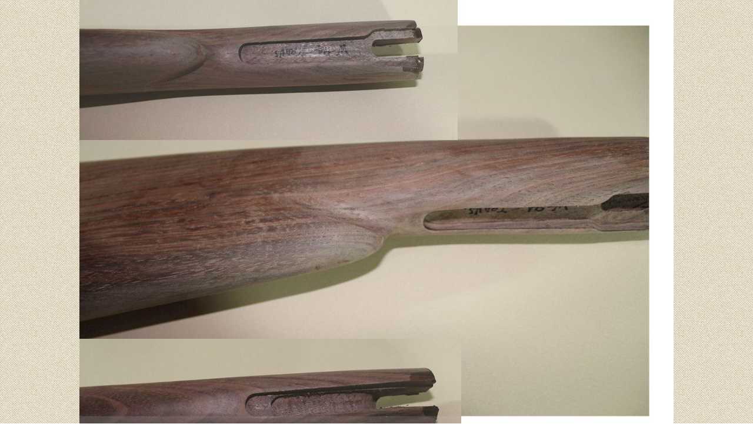

--- FILE ---
content_type: text/html; charset=utf-8
request_url: https://homesteadparts.com/shop/popup_image_additional.html?pID=1687&pic=0&products_image_large_additional=images/stk94T_1.jpg
body_size: 2078
content:


<!DOCTYPE html>

<html xmlns="http://www.w3.org/1999/xhtml" dir="ltr" lang="en">
<head>
<title>Stock Winchester Model 1894 pre 64 Black Walnut NEW uses transition flat buttplate Original and Reproduction Firearm Gun Parts Winchester, HOMESTEAD GUN PARTS, Specializing in Old Winchester</title>
<meta http-equiv="Content-Type" content="text/html; charset=utf-8" />
<meta name="keywords" content="WINCHESTER RIFLE PARTS WINCHESTER SHOTGUN PARTS REMINGTON RIFLE PARTS REMINGTON SHOTGUN PARTS STEVENS RIFLE PARTS BROWNING PARTS COLT PARTS FLOBERT PARTS ROSSI PARTS JIMENEZ BRYCO JENNINGS PARTS by CATEGORY DISASSEMBLY MANUALS GIFT IDEAS INFORMATION LIBRARY MOSSBERG PARTS GUNSMITH TOOLS and REFINISHING . UBERTI PARTS MARLIN PARTS ITHACA PARTS RELOADING EQUIPMENT AND TOOLS GUN BOXES MERIDEN PARTS HOPKINS and ALLEN RIFLE PARTS PAGE LEWIS PARTS HAMILTON PARTS SAVAGE PARTS HOPKINS and ALLEN SHOTGUN PARTS HENRY PARTS DAVENPORT PARTS Stock Forearm Barrel Buttplate Grip Cap Magazine Tube Screw Pin Spring Sight Elevators Sling Swivel Saddle Ring Tang Peep Sight Bolt Trigger barrels buttplats stocks screws bolts sights Stock Winchester Model 1894 pre 64 Black Walnut NEW uses transition flat buttplate" />
<meta name="description" content="Original and Reproduction Firearm Gun Parts Winchester Stock Winchester Model 1894 pre 64 Black Walnut NEW uses transition flat buttplate - WINCHESTER RIFLE PARTS WINCHESTER SHOTGUN PARTS REMINGTON RIFLE PARTS REMINGTON SHOTGUN PARTS STEVENS RIFLE PARTS BROWNING PARTS COLT PARTS FLOBERT PARTS ROSSI PARTS JIMENEZ BRYCO JENNINGS PARTS by CATEGORY DISASSEMBLY MANUALS GIFT IDEAS INFORMATION LIBRARY MOSSBERG PARTS GUNSMITH TOOLS and REFINISHING . UBERTI PARTS MARLIN PARTS ITHACA PARTS RELOADING EQUIPMENT AND TOOLS GUN BOXES MERIDEN PARTS HOPKINS and ALLEN RIFLE PARTS PAGE LEWIS PARTS HAMILTON PARTS SAVAGE PARTS HOPKINS and ALLEN SHOTGUN PARTS HENRY PARTS DAVENPORT PARTS Stock Forearm Barrel Buttplate Grip Cap Magazine Tube Screw Pin Spring Sight Elevators Sling Swivel Saddle Ring Tang Peep Sight Bolt Trigger barrels buttplats stocks screws bolts sights" />
<meta http-equiv="imagetoolbar" content="no" />
<meta name="author" content="Homestead Parts" />
<meta name="robots" content="index, follow, all">
<meta name="revisit-after" content="10 days">
<meta name="classification" content="General">
<meta name="copyright" content="All contents and software Copyright">
<meta name="rating" content="Safe For Kids">
<meta name="language" content="English">

<meta name="generator" content="shopping cart program by Zen Cart&reg;, http://www.zen-cart.com eCommerce" />


<meta name="viewport" content="width=device-width, initial-scale=1, user-scalable=yes"/>


<base href="https://homesteadparts.com/shop/" />
<link rel="canonical" href="https://homesteadparts.com/shop/popup_image_additional.html?pID=1687&amp;products_image_large_additional=images%2Fstk94T_1.jpg" />

<link rel="stylesheet" type="text/css" href="includes/templates/abagon/css/stylesheet.css" />
<link rel="stylesheet" type="text/css" href="includes/templates/abagon/css/stylesheet_css_buttons.css" />
<link rel="stylesheet" type="text/css" href="includes/templates/abagon/css/stylesheet_dropdown-menu.css" />
<link rel="stylesheet" type="text/css" href="includes/templates/abagon/css/stylesheet_footer_menu.css" />
<link rel="stylesheet" type="text/css" href="includes/templates/abagon/css/stylesheet_select_popup.css" />
<link rel="stylesheet" type="text/css" media="print" href="includes/templates/abagon/css/print_stylesheet.css" />
<script src="https://code.jquery.com/jquery-3.7.1.min.js" integrity="sha384-vk5WoKIaW/vJyUAd9n/wmopsmNhiy+L2Z+SBxGYnUkunIxVxAv/UtMOhba/xskxh" crossorigin="anonymous"></script>
<script type="text/javascript">window.jQuery || document.write(unescape('%3Cscript type="text/javascript" src="includes/templates/abagon/jscript/jquery.min.js"%3E%3C/script%3E'));</script>

<script type="text/javascript" src="includes/templates/abagon/jscript/jscript_jquery-1.6.4.min.js"></script>
<script type="text/javascript" src="includes/templates/abagon/jscript/jscript_jquery-3.4.1.min.js"></script>
<script type="text/javascript" src="includes/templates/abagon/jscript/jscript_menu_conf.js"></script>
<script type="text/javascript"><!--
var i=0;
function resize() {
  i=0;
//  if (navigator.appName == 'Netscape') i=20;
  if (window.navigator.userAgent.indexOf('MSIE 6.0') != -1 && window.navigator.userAgent.indexOf('SV1') != -1) {
      i=30; //This browser is Internet Explorer 6.x on Windows XP SP2
  } else if (window.navigator.userAgent.indexOf('MSIE 6.0') != -1) {
      i=0; //This browser is Internet Explorer 6.x
  } else if (window.navigator.userAgent.indexOf('Firefox') != -1 && window.navigator.userAgent.indexOf("Windows") != -1) {
      i=25; //This browser is Firefox on Windows
  } else if (window.navigator.userAgent.indexOf('Mozilla') != -1 && window.navigator.userAgent.indexOf("Windows") != -1) {
      i=45; //This browser is Mozilla on Windows
  } else {
      i=80; //This is all other browsers including Mozilla on Linux
  }
  if (document.documentElement && document.documentElement.clientWidth) {
//    frameWidth = document.documentElement.clientWidth;
//    frameHeight = document.documentElement.clientHeight;

  imgHeight = document.images[0].height+40-i;
  imgWidth = document.images[0].width+20;

  var height = screen.height;
  var width = screen.width;
  var leftpos = width / 2 - imgWidth / 2;
  var toppos = height / 2 - imgHeight / 2;

    frameWidth = imgWidth;
    frameHeight = imgHeight+i;

  window.moveTo(leftpos, toppos);


//  window.resizeTo(imgWidth, imgHeight);
  window.resizeTo(frameWidth,frameHeight+i);
	}
  else if (document.body) {
    window.resizeTo(document.body.clientWidth, document.body.clientHeight-i);
  }
  self.focus();
}
//--></script>


</head>

<body id="popupAdditionalImage" class="centeredContent" onload="resize();">
<div>
<a href="javascript:window.close()"><img src="images/stk94T_1.jpg" alt="Stock Winchester Model 1894 pre 64 Black Walnut NEW uses transition flat buttplate - Click Image to Close" title=" Stock Winchester Model 1894 pre 64 Black Walnut NEW uses transition flat buttplate - Click Image to Close " width="1010" height="818" /></a></div>
</body></html>


--- FILE ---
content_type: text/css
request_url: https://homesteadparts.com/shop/includes/templates/abagon/css/stylesheet_css_buttons.css
body_size: 860
content:
/**
 * CSS Buttons Stylesheet
 *
 * Thanks to paulm for much of the content of the CSS buttons code
 *
 * @package templateSystem
 * @copyright Copyright 2009-2010 12leaves.com
 * @copyright Copyright 2003-2005 Zen Cart Development Team
 * @copyright Portions Copyright 2003 osCommerce
 * @license http://www.zen-cart.com/license/2_0.txt GNU Public License V2.0
 * @version $Id: stylesheet_css_buttons.css 4567 2006-09-20 01:55:24Z birdbrain $
 */

/* css buttons */
.buttonRow {
	 padding:3px 8px;;
}
.buttonRow input {
	border: none;
	background: none;
	width: auto !important;
}


.buttonRow a, .navNextPrevWrapper a {
	text-decoration: none;
}

.cssButton, .cssButtonHover {
	background: #555555 !important;

	color: #ffffff;
	border: 1px solid #444444 !important;
/*	border-bottom: 1px solid #111111 !important;
	border-right: 1px solid #111111 !important;*/
	font-family: Arial, Helvetica, sans-serif;
	font-size: 1em;
font-weight: bold;
	text-align: center;
	white-space: nowrap;
	text-decoration: none !important;9:08 PM 1/27/2020
	font-weight: bold;
	margin: 3px 0;
	padding: 0.2em 0.7em;
	cursor: pointer;
}

/* adding the styles below might be needed if the default button width is changed */
/* .button_continue_shopping, .button_shipping_estimator {width: 150px;} */
.small_delete, .button_prev, .button_next, .button_search  {/*width: 7em;*/}

.button_sold_out_sm, .button_sold_out, .button_update_cart, .button_checkout, .button_login {/*width: 10em;*/}

.button_shipping_estimator {
	font-weight: normal;
	display: block;
	margin: 7px 0;
	padding: 0 0.3em;
	line-height: 20px;
}


.button_sold_out, .button_sold_out_sm {
	background: none !important;
	border: none !important;
	cursor: default !important;
	padding: 0 !important;
	color: #444444;

}

.button_sold_out_smHover {
       background: red !important;
}

.button_in_cart, .button_checkout,  .button_login, .button_continue_checkout, .button_confirm_order, .button_submit {
	background: #545454 !important;
	border: 1px #222222 solid !important;
	color: #ffffff;
	font-weight: bold;
	padding: 4px 10px;
	width: auto !important;
}  
.cssButtonHover {
	#background: #333333 !important;
	background: blue !important;
}

.button_in_cartHover, .button_checkoutHover,  .button_loginHover, .button_continue_checkoutHover, .button_confirm_orderHover, .button_submitHover {
	#background: #333333 !important;
       background: blue !important;
}
.button_tell_a_friend {
	width: 20px !important;
	height: 20px;
	background: #f7e39d url("../images/arrow.gif") no-repeat center center !important;
	margin: 0;
	padding: 0;
	color: #f7e39d;
}

.button_submit {/*width: 18em;*/}
.button_update_cart {color: red;}
.button_update_cartHover {color: #003D00;}
/*.innerbox#headernavcenter .boxtext .button_search {display:inline;}*/

.button-search-header {
	width: 22px !important;
	margin: 0 !important;
	float: left;
	padding: 0 !important;
	height: 22px !important;
}